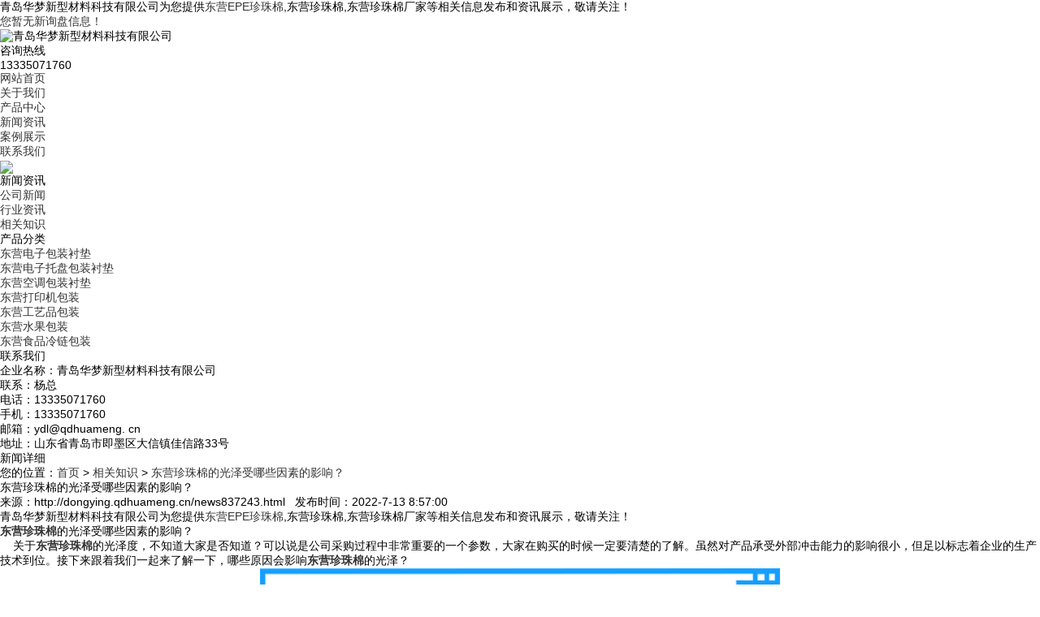

--- FILE ---
content_type: text/html; charset=utf-8
request_url: http://dongying.qdhuameng.cn/news837243.html
body_size: 6428
content:
<!DOCTYPE html>
<html lang="zh-CN">
<head> 
<meta charset="gb2312" /> 
<meta http-equiv="X-UA-Compatible" content="IE=edge" /> 
<title>东营珍珠棉的光泽受哪些因素的影响？ -- 青岛华梦新型材料科技有限公司</title>
<meta name="applicable-device" content="pc,mobile"/>
<meta http-equiv="Cache-Control" content="no-transform"/>
<meta name="MobileOptimized" content="width"/>
<meta name="HandheldFriendly" content="true"/>
<meta name="Keywords" content="珍珠棉,青岛珍珠棉,珍珠棉厂家"/> 
<link rel="stylesheet" type="text/css" href="/template/NESTX0061/pc/css/base.css" />  
<link rel="stylesheet" type="text/css" href="/template/NESTX0061/pc/css/main.css" /> 
<script type="text/javascript" src="/template/NESTX0061/pc/js/jquery-1.8.3.min.js"></script> 
<script>
(function(){
    var bp = document.createElement('script');
    var curProtocol = window.location.protocol.split(':')[0];
    if (curProtocol === 'https') {
        bp.src = 'https://zz.bdstatic.com/linksubmit/push.js';
    }
    else {
        bp.src = 'http://push.zhanzhang.baidu.com/push.js';
    }
    var s = document.getElementsByTagName("script")[0];
    s.parentNode.insertBefore(bp, s);
})();
</script></head>
 
<body> 

<div class="toux"> 
	<div class="wrap clearfix"> 
		<div class="fl toux_l">青岛华梦新型材料科技有限公司为您提供<a href="/">东营EPE珍珠棉</a>,东营珍珠棉,东营珍珠棉厂家等相关信息发布和资讯展示，敬请关注！</div> 
		<div class="fr toux_r"><script type="text/javascript" src="http://webapi.weidaoliu.com/msg/msgstat.ashx?shopid=8266"></script></div> 
	</div> 
</div>

<div class="header"> 
	<div class="wrap clearfix"> 
		<div class="logo fl"><img src="/img.ashx?shopid=8266&file=logo.png" alt="青岛华梦新型材料科技有限公司"/></div> 
		<!-- <div class="wenzi fl">  -->
			<!-- <span>专业从事高端订制展示柜设计生产于一体的厂家</span> -->
			<!-- <p>为您解决从设计方案—展柜生产—货架现场安装—售后维护的各方面事务</p>  -->
		<!-- </div>  -->
		<div class="tel fr"> 
			<div class="tel_in"> 
				<p>咨询热线</p> 
				<p>13335071760</p> 
			</div> 
		</div> 
	</div>
</div>
	
<div class="nav"> 
	<ul class="wrap clearfix"> 
		<li><a href="/" title="网站首页" rel="nofollow">网站首页</a></li> 
		<li><a href="/about.html" title="关于我们" rel="nofollow">关于我们</a></li> 
		<li><a href="/product.html" title="产品中心" rel="nofollow">产品中心</a></li> 
		<li><a href="/news.html" title="新闻资讯" rel="nofollow">新闻资讯</a></li> 
		<li><a href="/case.html" title="案例展示" rel="nofollow">案例展示</a></li> 
		<li><a href="/contact.html" title="联系我们" rel="nofollow">联系我们</a></li> 
	</ul> 
</div> 

<div class="banc">
	<img src="/template/NESTX0061/pc/images/ban_news.jpg" />
</div>

<div class="main clearfix"> 
	<div class="left fl"> 
		<div class="box sort_menu"> 
			<div class="n_tit">新闻资讯</div> 
			<ul class="sort"> 
				
					<li><a href="/newstype5284.html" title="公司新闻">公司新闻</a></li>
				
					<li><a href="/newstype5285.html" title="行业资讯">行业资讯</a></li>
				
					<li><a href="/newstype5286.html" title="相关知识">相关知识</a></li>
				 
			</ul> 
		</div>
		<div class="box sort_menu"> 
			<div class="n_tit">产品分类</div>  
			<ul class="sort"> 
				
					<li><a href="/protype27795.html" title="东营电子包装衬垫">东营电子包装衬垫</a></li>
			    
					<li><a href="/protype29235.html" title="东营电子托盘包装衬垫">东营电子托盘包装衬垫</a></li>
			    
					<li><a href="/protype29236.html" title="东营空调包装衬垫">东营空调包装衬垫</a></li>
			    
					<li><a href="/protype29657.html" title="东营打印机包装">东营打印机包装</a></li>
			    
					<li><a href="/protype29658.html" title="东营工艺品包装">东营工艺品包装</a></li>
			    
					<li><a href="/protype29660.html" title="东营水果包装">东营水果包装</a></li>
			    
					<li><a href="/protype29929.html" title="东营食品冷链包装">东营食品冷链包装</a></li>
			    
			</ul> 
		</div>
		<div class="box n_contact"> 
			<div class="n_tit">联系我们</div> 
			<div class="content">
				<p>企业名称：青岛华梦新型材料科技有限公司</p>
				<p>联系：杨总</p>
				<p>电话：13335071760</p>
				<p>手机：13335071760</p>
				<p>邮箱：ydl@qdhuameng. cn</p>
				<p>地址：山东省青岛市即墨区大信镇佳信路33号</p>
			</div> 
		</div> 
	</div>
	<div class="right"> 
		<div class="sitemp clearfix"> 
			<div class="crumb">新闻详细</div> 
			<div class="site">您的位置：<a href="/">首页</a> &gt; <a href="newstype5286.html">相关知识</a> &gt; <a href="news837243.html">东营珍珠棉的光泽受哪些因素的影响？</a></div>  
		</div>
		<div class="content">  
			<div class="news_detail"> 
				<h1>东营珍珠棉的光泽受哪些因素的影响？</h1> 
				<div class="seo">来源：http://dongying.qdhuameng.cn/news837243.html&nbsp;&nbsp;&nbsp;发布时间：2022-7-13 8:57:00</div> 
				<div class="content">
					<p><p>青岛华梦新型材料科技有限公司为您提供<a href="/">东营EPE珍珠棉</a>,东营珍珠棉,东营珍珠棉厂家等相关信息发布和资讯展示，敬请关注！</p><p><a href="http://dongying.qdhuameng.cn" target="_blank"><strong>东营珍珠棉</strong></a>的光泽受哪些因素的影响？</p><p>&nbsp; &nbsp; 关于<a href="/product834124.html" target="_blank"><strong>东营珍珠棉</strong></a>的光泽度，不知道大家是否知道？可以说是公司采购过程中非常重要的一个参数，大家在购买的时候一定要清楚的了解。虽然对产品承受外部冲击能力的影响很小，但足以标志着企业的生产技术到位。接下来跟着我们一起来了解一下，哪些原因会影响<a href="/product834125.html" target="_blank"><strong>东营珍珠棉</strong></a>的光泽？</p><p style="text-align: center; "><img src="/img.ashx?shopid=8266&file=2022071308572153.jpg" style="max-width: 100%; width: 50%;" data-filename="img"><br></p><p>&nbsp; &nbsp; 1、挤出温度</p><p>&nbsp; &nbsp; 在珍珠棉包装材料的生产过程中，挤压温度过低会影响单丝的表面粗糙度，进而影响珍珠棉的光泽度。因此，珍珠棉的挤出应保持在适当的温度。</p><p>&nbsp; &nbsp; 2、喷丝板和喷丝孔的清洁度</p><p>&nbsp; &nbsp; 特别是在生产过程中，一旦珍珠棉喷丝板高度不够，也会影响EPE单丝的表面光洁度。因此，如果发现喷丝头不够干净，应清除喷丝头表面的杂质或灰尘。如果喷丝头的清洁度太差，达不到理想的清洁效果，则需要进行修正，必要时更换喷丝头。</p><p>&nbsp; &nbsp; 3、冷凝罐温度</p><p>&nbsp; &nbsp; 珍珠棉长丝的表面光洁度越高，水箱内的水温就越高。相反，如果水箱内的水温过高，珍珠棉长丝的表面光洁度就会变差。因此，冷凝池水温过高时，也会影响其粗糙度，因此应降低冷凝水的温度。</p><p>&nbsp; &nbsp; 在珍珠棉生产过程中，挤出温度、喷丝头清洁度和冷凝槽水温对单丝表面平整度影响很大。因此，在生产过程中，应定期对设备进行清洗，并严格控制温度，以确保生产出具有较好光泽的产品。</p><p>&nbsp; &nbsp; 关于珍珠棉就为您简单介绍到这里，若您与任何相关珍珠棉方面的疑问，欢迎前来咨询我们！</p><p>东营EPE珍珠棉哪家好？东营珍珠棉报价是多少？东营珍珠棉厂家质量怎么样？青岛华梦新型材料科技有限公司专业承接东营EPE珍珠棉,东营珍珠棉,东营珍珠棉厂家,,电话:13335071760</p></p>
				</div>  
				<div class="tag">相关标签：<a href='/news.html?key=珍珠棉'>珍珠棉</a>,<a href='/news.html?key=青岛珍珠棉'>青岛珍珠棉</a>,<a href='/news.html?key=珍珠棉厂家'>珍珠棉厂家</a>,</div> 
				<div class="pre"><div>上一条：<a href="news840499.html">东营珍珠棉内衬和海绵内衬之间有怎样的差异？</a></div><div>下一条：<a href="news834056.html">电子产品选用东营珍珠棉能带来哪些好处？</a></div></div> 
			</div>  
			<div class="relate_list">
				<div class="relatenew relate">
					<h4>相关新闻：</h4> 
					<div class="content"> 
						<ul class="relate_n">
							
								<li>
									<a href="/news1156532.html" title="如何用东营珍珠棉打造安全的包装方案" rel="nofollow">如何用东营珍珠棉打造安全的包装方案</a>
									<span>2026-01-14</span>
								</li> 
							
								<li>
									<a href="/news1082185.html" title="东营epe珍珠棉护角在日常生活中的应用" rel="nofollow">东营epe珍珠棉护角在日常生活中的应用</a>
									<span>2025-08-11</span>
								</li> 
							
								<li>
									<a href="/news1079197.html" title="东营珍珠棉包装材料发展趋势" rel="nofollow">东营珍珠棉包装材料发展趋势</a>
									<span>2025-08-05</span>
								</li> 
							
								<li>
									<a href="/news1078863.html" title="两分钟了解东营珍珠棉板材的特点" rel="nofollow">两分钟了解东营珍珠棉板材的特点</a>
									<span>2025-07-30</span>
								</li> 
							
						</ul> 
					</div> 
				</div>
				<div class="relateproduct relate">
					<h4>相关产品：</h4> 
					<div class="content"> 
						<ul class="relate_p">
							
							<li>
								<a href="/product834135.html" title="东营珍珠棉" rel="nofollow" class="img"><img src="/img.ashx?shopid=8266&file=2025051213314165.jpg" alt="东营珍珠棉" /></a>
								<p><a href="/product834135.html" title="东营珍珠棉" rel="nofollow">东营珍珠棉</a></p>
							</li>
							
							<li>
								<a href="/product834134.html" title="东营珍珠棉" rel="nofollow" class="img"><img src="/img.ashx?shopid=8266&file=2025051213315758.jpg" alt="东营珍珠棉" /></a>
								<p><a href="/product834134.html" title="东营珍珠棉" rel="nofollow">东营珍珠棉</a></p>
							</li>
							
							<li>
								<a href="/product834133.html" title="东营珍珠棉" rel="nofollow" class="img"><img src="/img.ashx?shopid=8266&file=202205201322418.jpg" alt="东营珍珠棉" /></a>
								<p><a href="/product834133.html" title="东营珍珠棉" rel="nofollow">东营珍珠棉</a></p>
							</li>
							
							<li>
								<a href="/product834132.html" title="东营珍珠棉" rel="nofollow" class="img"><img src="/img.ashx?shopid=8266&file=2022052013214256.jpg" alt="东营珍珠棉" /></a>
								<p><a href="/product834132.html" title="东营珍珠棉" rel="nofollow">东营珍珠棉</a></p>
							</li>
							
						</ul> 
					</div> 
				</div> 				 
			</div> 
		</div> 
	</div> 
</div>
 
<div class="foot"> 
	<div class="wrap clearfix"> 
		<ul class="navx"> 
			<li><a href="/" rel="nofollow">网站首页</a></li> 
			<li><a href="/about.html" rel="nofollow">关于我们</a></li> 
			<li><a href="/product.html" rel="nofollow">产品中心</a></li> 
			<li><a href="/news.html" rel="nofollow">新闻资讯</a></li> 
			<li><a href="/contact.html" rel="nofollow">联系我们</a></li>
			<li><a href="/sitemap.html">网站地图</a></li>
			<li><a href="/sitemap.xml">XML</a></li>
		</ul>
		<div class="clearfix"></div>
		<div class="ftlogo fl"> 
			<img src="/template/NESTX0061/pc/images/logo.png" alt="图标"/>
		</div> 
		<div class="copyright fl"> 				
			<p>Copyright&copy;dongying.qdhuameng.cn(<a title="复制链接" href="javascript:copyURL();" target="_parent" rel="nofollow">复制链接</a>) 青岛华梦新型材料科技有限公司</p>
			<p>东营EPE珍珠棉哪家好？东营珍珠棉报价是多少？东营珍珠棉厂家质量怎么样？青岛华梦新型材料科技有限公司专业承接东营EPE珍珠棉,东营珍珠棉,东营珍珠棉厂家,电话:13335071760&nbsp;&nbsp;<a href="http://beian.miit.gov.cn" target="_blank" rel="nofollow">鲁ICP备19026919号-1</a></p>
			<p>热门城市推广：<a href="http://jinan.qdhuameng.cn" target="_blank">济南</a> <a href="http://zibo.qdhuameng.cn" target="_blank">淄博</a> <a href="http://dongying.qdhuameng.cn" target="_blank">东营</a> <a href="http://yantai.qdhuameng.cn" target="_blank">烟台</a> <a href="http://weifang.qdhuameng.cn" target="_blank">潍坊</a> <a href="http://weihai.qdhuameng.cn" target="_blank">威海</a> <a href="http://rizhao.qdhuameng.cn" target="_blank">日照</a> <a href="http://linyi.qdhuameng.cn" target="_blank">临沂</a> <a href="http://taian.qdhuameng.cn" target="_blank">泰安</a> </p>
			<!-- <p> -->
			   <!-- Powered by<a href="http://www.nestcms.com" title="企业系统" target="_blank" rel="nofollow">筑巢ECMS</a> -->
			<!-- </p> -->
			<p>技术支持：<a href="http://www.qdsem.cn" target="_blank" rel="nofollow;"><img src="/template/NESTX0061/pc/images/logo_jszc.png" style="width:90px;vertical-align: middle;"/></a>&nbsp;&nbsp;备案号：<a href="http://beian.miit.gov.cn" target="_blank" rel="nofollow">鲁ICP备19026919号-1</a></p> 
				
				<div style="margin:0 auto; padding:2px 0;">
		 		<a target="_blank" href="http://www.beian.gov.cn/portal/registerSystemInfo?recordcode=37028202000821" style="display:inline-block;text-decoration:none;height:20px;line-height:20px;">
				<img src="/template/NESTX0061/pc/images/beian.png" style="float:left;"/><p style="float:left;height:20px;line-height:20px;margin: 0px 0px 0px 5px; color:#939393;">鲁公网安备 37028202000821号</p></a>
		 	</div>
		</div> 
		<div class="er fr"> 
			<img src="/template/NESTX0061/pc/images/wx.png" alt="二维码"/>
			<p>扫一扫</p>
		</div> 
	</div> 
</div> 
<script>
	$(function(){
		$(".nav li a").each(function () {
            if ($(this).attr("href") == window.location.pathname) {
                $(".nav li a").removeClass('cur');
                $(this).addClass('cur');
                return false;
            }
        });				
	})
</script>
<script type="text/javascript" src="http://webapi.zhuchao.cc/msg/message/messagesend.js?+Math.random()" wechat="ydl19720909" wechatpic="2019062409490128.jpg" id="SendMessageScript" cid="8266" mobile="13335071760"></script>

<!-- 360自动推送代码  -->
<script>
(function(){
var src = "https://jspassport.ssl.qhimg.com/11.0.1.js?d182b3f28525f2db83acfaaf6e696dba";
document.write('<script src="' + src + '" id="sozz"><\/script>');
})();
</script>
<!-- 百度自动推送代码 -->
<script>
(function(){
    var bp = document.createElement('script');
    var curProtocol = window.location.protocol.split(':')[0];
    if (curProtocol === 'https'){
   bp.src = 'https://zz.bdstatic.com/linksubmit/push.js';
  }
  else{
  bp.src = 'http://push.zhanzhang.baidu.com/push.js';
  }
    var s = document.getElementsByTagName("script")[0];
    s.parentNode.insertBefore(bp, s);
})();
</script>

 
</body>
</html>